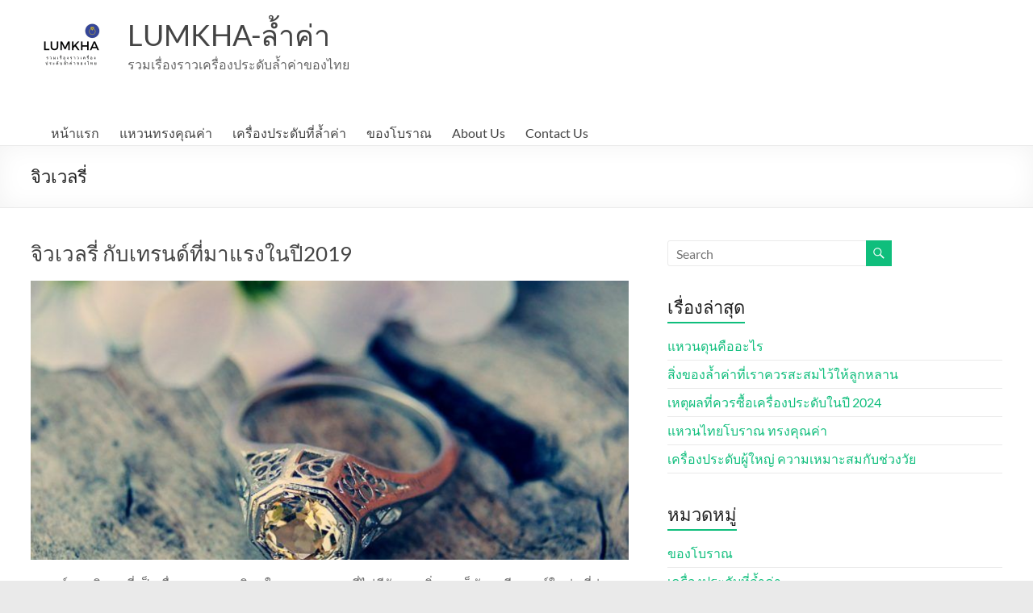

--- FILE ---
content_type: text/html; charset=UTF-8
request_url: https://lumkha.com/tag/%E0%B8%88%E0%B8%B4%E0%B8%A7%E0%B9%80%E0%B8%A7%E0%B8%A5%E0%B8%A3%E0%B8%B5%E0%B9%88/
body_size: 8160
content:
<!DOCTYPE html> <!--[if IE 7]><html class="ie ie7" lang="th"> <![endif]--> <!--[if IE 8]><html class="ie ie8" lang="th"> <![endif]--> <!--[if !(IE 7) & !(IE 8)]><!--><html lang="th"> <!--<![endif]--><head><meta charset="UTF-8" /><meta name="viewport" content="width=device-width, initial-scale=1"><link rel="profile" href="https://gmpg.org/xfn/11" /><meta name='robots' content='index, follow, max-image-preview:large, max-snippet:-1, max-video-preview:-1' /><link media="all" href="https://lumkha.com/wp-content/cache/autoptimize/css/autoptimize_4c4465305040fab93a36a49137c44c26.css" rel="stylesheet"><title>จิวเวลรี่ Archives - LUMKHA-ล้ำค่า</title><link rel="canonical" href="https://lumkha.com/tag/จิวเวลรี่/" /><meta property="og:locale" content="th_TH" /><meta property="og:type" content="article" /><meta property="og:title" content="จิวเวลรี่ Archives - LUMKHA-ล้ำค่า" /><meta property="og:url" content="https://lumkha.com/tag/จิวเวลรี่/" /><meta property="og:site_name" content="LUMKHA-ล้ำค่า" /><meta name="twitter:card" content="summary_large_image" /> <script type="application/ld+json" class="yoast-schema-graph">{"@context":"https://schema.org","@graph":[{"@type":"CollectionPage","@id":"https://lumkha.com/tag/%e0%b8%88%e0%b8%b4%e0%b8%a7%e0%b9%80%e0%b8%a7%e0%b8%a5%e0%b8%a3%e0%b8%b5%e0%b9%88/","url":"https://lumkha.com/tag/%e0%b8%88%e0%b8%b4%e0%b8%a7%e0%b9%80%e0%b8%a7%e0%b8%a5%e0%b8%a3%e0%b8%b5%e0%b9%88/","name":"จิวเวลรี่ Archives - LUMKHA-ล้ำค่า","isPartOf":{"@id":"https://lumkha.com/#website"},"primaryImageOfPage":{"@id":"https://lumkha.com/tag/%e0%b8%88%e0%b8%b4%e0%b8%a7%e0%b9%80%e0%b8%a7%e0%b8%a5%e0%b8%a3%e0%b8%b5%e0%b9%88/#primaryimage"},"image":{"@id":"https://lumkha.com/tag/%e0%b8%88%e0%b8%b4%e0%b8%a7%e0%b9%80%e0%b8%a7%e0%b8%a5%e0%b8%a3%e0%b8%b5%e0%b9%88/#primaryimage"},"thumbnailUrl":"https://lumkha.com/wp-content/uploads/2019/03/hand-woman-white-vintage-ring-flower-654204-pxhere.com-Large.jpg","breadcrumb":{"@id":"https://lumkha.com/tag/%e0%b8%88%e0%b8%b4%e0%b8%a7%e0%b9%80%e0%b8%a7%e0%b8%a5%e0%b8%a3%e0%b8%b5%e0%b9%88/#breadcrumb"},"inLanguage":"th"},{"@type":"ImageObject","inLanguage":"th","@id":"https://lumkha.com/tag/%e0%b8%88%e0%b8%b4%e0%b8%a7%e0%b9%80%e0%b8%a7%e0%b8%a5%e0%b8%a3%e0%b8%b5%e0%b9%88/#primaryimage","url":"https://lumkha.com/wp-content/uploads/2019/03/hand-woman-white-vintage-ring-flower-654204-pxhere.com-Large.jpg","contentUrl":"https://lumkha.com/wp-content/uploads/2019/03/hand-woman-white-vintage-ring-flower-654204-pxhere.com-Large.jpg","width":1630,"height":1080,"caption":"จิวเวลรี่"},{"@type":"BreadcrumbList","@id":"https://lumkha.com/tag/%e0%b8%88%e0%b8%b4%e0%b8%a7%e0%b9%80%e0%b8%a7%e0%b8%a5%e0%b8%a3%e0%b8%b5%e0%b9%88/#breadcrumb","itemListElement":[{"@type":"ListItem","position":1,"name":"Home","item":"https://lumkha.com/"},{"@type":"ListItem","position":2,"name":"จิวเวลรี่"}]},{"@type":"WebSite","@id":"https://lumkha.com/#website","url":"https://lumkha.com/","name":"LUMKHA-ล้ำค่า","description":"รวมเรื่องราวเครื่องประดับล้ำค่าของไทย","publisher":{"@id":"https://lumkha.com/#organization"},"potentialAction":[{"@type":"SearchAction","target":{"@type":"EntryPoint","urlTemplate":"https://lumkha.com/?s={search_term_string}"},"query-input":{"@type":"PropertyValueSpecification","valueRequired":true,"valueName":"search_term_string"}}],"inLanguage":"th"},{"@type":"Organization","@id":"https://lumkha.com/#organization","name":"lumkha","url":"https://lumkha.com/","logo":{"@type":"ImageObject","inLanguage":"th","@id":"https://lumkha.com/#/schema/logo/image/","url":"https://lumkha.com/wp-content/uploads/2018/12/LumKHA.png","contentUrl":"https://lumkha.com/wp-content/uploads/2018/12/LumKHA.png","width":500,"height":500,"caption":"lumkha"},"image":{"@id":"https://lumkha.com/#/schema/logo/image/"},"sameAs":["https://www.facebook.com/Siamratanapisut/"]}]}</script> <link rel="alternate" type="application/rss+xml" title="LUMKHA-ล้ำค่า &raquo; ฟีด" href="https://lumkha.com/feed/" /><link rel="alternate" type="application/rss+xml" title="LUMKHA-ล้ำค่า &raquo; ฟีดความเห็น" href="https://lumkha.com/comments/feed/" /><link rel="alternate" type="application/rss+xml" title="LUMKHA-ล้ำค่า &raquo; จิวเวลรี่ ฟีดป้ายกำกับ" href="https://lumkha.com/tag/%e0%b8%88%e0%b8%b4%e0%b8%a7%e0%b9%80%e0%b8%a7%e0%b8%a5%e0%b8%a3%e0%b8%b5%e0%b9%88/feed/" /> <script type="text/javascript">window._wpemojiSettings = {"baseUrl":"https:\/\/s.w.org\/images\/core\/emoji\/16.0.1\/72x72\/","ext":".png","svgUrl":"https:\/\/s.w.org\/images\/core\/emoji\/16.0.1\/svg\/","svgExt":".svg","source":{"concatemoji":"https:\/\/lumkha.com\/wp-includes\/js\/wp-emoji-release.min.js?ver=e540f869c8c30d02c60359ad62a46f8b"}};
/*! This file is auto-generated */
!function(s,n){var o,i,e;function c(e){try{var t={supportTests:e,timestamp:(new Date).valueOf()};sessionStorage.setItem(o,JSON.stringify(t))}catch(e){}}function p(e,t,n){e.clearRect(0,0,e.canvas.width,e.canvas.height),e.fillText(t,0,0);var t=new Uint32Array(e.getImageData(0,0,e.canvas.width,e.canvas.height).data),a=(e.clearRect(0,0,e.canvas.width,e.canvas.height),e.fillText(n,0,0),new Uint32Array(e.getImageData(0,0,e.canvas.width,e.canvas.height).data));return t.every(function(e,t){return e===a[t]})}function u(e,t){e.clearRect(0,0,e.canvas.width,e.canvas.height),e.fillText(t,0,0);for(var n=e.getImageData(16,16,1,1),a=0;a<n.data.length;a++)if(0!==n.data[a])return!1;return!0}function f(e,t,n,a){switch(t){case"flag":return n(e,"\ud83c\udff3\ufe0f\u200d\u26a7\ufe0f","\ud83c\udff3\ufe0f\u200b\u26a7\ufe0f")?!1:!n(e,"\ud83c\udde8\ud83c\uddf6","\ud83c\udde8\u200b\ud83c\uddf6")&&!n(e,"\ud83c\udff4\udb40\udc67\udb40\udc62\udb40\udc65\udb40\udc6e\udb40\udc67\udb40\udc7f","\ud83c\udff4\u200b\udb40\udc67\u200b\udb40\udc62\u200b\udb40\udc65\u200b\udb40\udc6e\u200b\udb40\udc67\u200b\udb40\udc7f");case"emoji":return!a(e,"\ud83e\udedf")}return!1}function g(e,t,n,a){var r="undefined"!=typeof WorkerGlobalScope&&self instanceof WorkerGlobalScope?new OffscreenCanvas(300,150):s.createElement("canvas"),o=r.getContext("2d",{willReadFrequently:!0}),i=(o.textBaseline="top",o.font="600 32px Arial",{});return e.forEach(function(e){i[e]=t(o,e,n,a)}),i}function t(e){var t=s.createElement("script");t.src=e,t.defer=!0,s.head.appendChild(t)}"undefined"!=typeof Promise&&(o="wpEmojiSettingsSupports",i=["flag","emoji"],n.supports={everything:!0,everythingExceptFlag:!0},e=new Promise(function(e){s.addEventListener("DOMContentLoaded",e,{once:!0})}),new Promise(function(t){var n=function(){try{var e=JSON.parse(sessionStorage.getItem(o));if("object"==typeof e&&"number"==typeof e.timestamp&&(new Date).valueOf()<e.timestamp+604800&&"object"==typeof e.supportTests)return e.supportTests}catch(e){}return null}();if(!n){if("undefined"!=typeof Worker&&"undefined"!=typeof OffscreenCanvas&&"undefined"!=typeof URL&&URL.createObjectURL&&"undefined"!=typeof Blob)try{var e="postMessage("+g.toString()+"("+[JSON.stringify(i),f.toString(),p.toString(),u.toString()].join(",")+"));",a=new Blob([e],{type:"text/javascript"}),r=new Worker(URL.createObjectURL(a),{name:"wpTestEmojiSupports"});return void(r.onmessage=function(e){c(n=e.data),r.terminate(),t(n)})}catch(e){}c(n=g(i,f,p,u))}t(n)}).then(function(e){for(var t in e)n.supports[t]=e[t],n.supports.everything=n.supports.everything&&n.supports[t],"flag"!==t&&(n.supports.everythingExceptFlag=n.supports.everythingExceptFlag&&n.supports[t]);n.supports.everythingExceptFlag=n.supports.everythingExceptFlag&&!n.supports.flag,n.DOMReady=!1,n.readyCallback=function(){n.DOMReady=!0}}).then(function(){return e}).then(function(){var e;n.supports.everything||(n.readyCallback(),(e=n.source||{}).concatemoji?t(e.concatemoji):e.wpemoji&&e.twemoji&&(t(e.twemoji),t(e.wpemoji)))}))}((window,document),window._wpemojiSettings);</script> <!--noptimize--><script data-wpfc-render="false" id="lumkh-ready">
			window.advanced_ads_ready=function(e,a){a=a||"complete";var d=function(e){return"interactive"===a?"loading"!==e:"complete"===e};d(document.readyState)?e():document.addEventListener("readystatechange",(function(a){d(a.target.readyState)&&e()}),{once:"interactive"===a})},window.advanced_ads_ready_queue=window.advanced_ads_ready_queue||[];		</script>
		<!--/noptimize--> <script data-service="burst" data-category="statistics" type="text/plain" async data-cmplz-src="https://lumkha.com/wp-content/plugins/burst-statistics/helpers/timeme/timeme.min.js?ver=1759714564" id="burst-timeme-js"></script> <script type="text/javascript" id="burst-js-extra">var burst = {"tracking":{"isInitialHit":true,"lastUpdateTimestamp":0,"beacon_url":"https:\/\/lumkha.com\/wp-content\/plugins\/burst-statistics\/endpoint.php","ajaxUrl":"https:\/\/lumkha.com\/wp-admin\/admin-ajax.php"},"options":{"cookieless":0,"pageUrl":"https:\/\/lumkha.com\/%e0%b8%88%e0%b8%b4%e0%b8%a7%e0%b9%80%e0%b8%a7%e0%b8%a5%e0%b8%a3%e0%b8%b5%e0%b9%88-%e0%b8%81%e0%b8%b1%e0%b8%9a%e0%b9%80%e0%b8%97%e0%b8%a3%e0%b8%99%e0%b8%94%e0%b9%8c%e0%b8%97%e0%b8%b5%e0%b9%88%e0%b8%a1%e0%b8%b2%e0%b9%81%e0%b8%a3%e0%b8%87%e0%b9%83%e0%b8%99%e0%b8%9b%e0%b8%b52019\/","beacon_enabled":1,"do_not_track":0,"enable_turbo_mode":0,"track_url_change":0,"cookie_retention_days":30,"debug":0},"goals":{"completed":[],"scriptUrl":"https:\/\/lumkha.com\/wp-content\/plugins\/burst-statistics\/\/assets\/js\/build\/burst-goals.js?v=1759714564","active":[]},"cache":{"uid":null,"fingerprint":null,"isUserAgent":null,"isDoNotTrack":null,"useCookies":null}};</script> <script data-service="burst" data-category="statistics" type="text/plain" async data-cmplz-src="https://lumkha.com/wp-content/plugins/burst-statistics/assets/js/build/burst.min.js?ver=1759714564" id="burst-js"></script> <script type="text/javascript" src="https://lumkha.com/wp-includes/js/jquery/jquery.min.js?ver=3.7.1" id="jquery-core-js"></script> <!--[if lte IE 8]> <script type="text/javascript" src="https://lumkha.com/wp-content/themes/spacious/js/html5shiv.min.js?ver=e540f869c8c30d02c60359ad62a46f8b" id="html5-js"></script> <![endif]--><link rel="https://api.w.org/" href="https://lumkha.com/wp-json/" /><link rel="alternate" title="JSON" type="application/json" href="https://lumkha.com/wp-json/wp/v2/tags/178" /><link rel="EditURI" type="application/rsd+xml" title="RSD" href="https://lumkha.com/xmlrpc.php?rsd" /><link rel="icon" href="https://lumkha.com/wp-content/uploads/2018/12/cropped-LumKHA-1-32x32.png" sizes="32x32" /><link rel="icon" href="https://lumkha.com/wp-content/uploads/2018/12/cropped-LumKHA-1-192x192.png" sizes="192x192" /><link rel="apple-touch-icon" href="https://lumkha.com/wp-content/uploads/2018/12/cropped-LumKHA-1-180x180.png" /><meta name="msapplication-TileImage" content="https://lumkha.com/wp-content/uploads/2018/12/cropped-LumKHA-1-270x270.png" /></head><body data-rsssl=1 data-cmplz=1 class="archive tag tag-178 wp-custom-logo wp-embed-responsive wp-theme-spacious  wide-1218 aa-prefix-lumkh-" data-burst_id="178" data-burst_type="tag"><div id="page" class="hfeed site"> <a class="skip-link screen-reader-text" href="#main">Skip to content</a><header id="masthead" class="site-header clearfix spacious-header-display-four"><div id="header-text-nav-container" class=""><div class="inner-wrap" id="spacious-header-display-four"><div id="header-text-nav-wrap" class="clearfix"><div id="header-left-section"><div id="header-logo-image"> <a href="https://lumkha.com/" class="custom-logo-link" rel="home"><img width="100" height="100" src="https://lumkha.com/wp-content/uploads/2018/12/LumKHA-Custom.png" class="custom-logo" alt="LUMKHA-ล้ำค่า" decoding="async" /></a></div><div id="header-text" class=""><h3 id="site-title"> <a href="https://lumkha.com/"
 title="LUMKHA-ล้ำค่า"
 rel="home">LUMKHA-ล้ำค่า</a></h3><p id="site-description">รวมเรื่องราวเครื่องประดับล้ำค่าของไทย</p></div></div><div id="header-right-section"></div></div></div><div class="bottom-menu clearfix "><div class="inner-wrap clearfix"><nav id="site-navigation" class="main-navigation clearfix   " role="navigation"><p class="menu-toggle"> <span class="screen-reader-text">Menu</span></p><div class="menu-primary-container"><ul id="menu-%e0%b8%ab%e0%b8%99%e0%b9%89%e0%b8%b2%e0%b9%81%e0%b8%a3%e0%b8%81" class="menu"><li id="menu-item-12" class="menu-item menu-item-type-custom menu-item-object-custom menu-item-home menu-item-12"><a href="https://lumkha.com">หน้าแรก</a></li><li id="menu-item-28" class="menu-item menu-item-type-taxonomy menu-item-object-category menu-item-28"><a href="https://lumkha.com/category/%e0%b9%81%e0%b8%ab%e0%b8%a7%e0%b8%99%e0%b8%97%e0%b8%a3%e0%b8%87%e0%b8%84%e0%b8%b8%e0%b8%93%e0%b8%84%e0%b9%88%e0%b8%b2/">แหวนทรงคุณค่า</a></li><li id="menu-item-27" class="menu-item menu-item-type-taxonomy menu-item-object-category menu-item-27"><a href="https://lumkha.com/category/%e0%b9%80%e0%b8%84%e0%b8%a3%e0%b8%b7%e0%b9%88%e0%b8%ad%e0%b8%87%e0%b8%9b%e0%b8%a3%e0%b8%b0%e0%b8%94%e0%b8%b1%e0%b8%9a%e0%b8%97%e0%b8%b5%e0%b9%88%e0%b8%a5%e0%b9%89%e0%b8%b3%e0%b8%84%e0%b9%88%e0%b8%b2/">เครื่องประดับที่ล้ำค่า</a></li><li id="menu-item-26" class="menu-item menu-item-type-taxonomy menu-item-object-category menu-item-26"><a href="https://lumkha.com/category/%e0%b8%82%e0%b8%ad%e0%b8%87%e0%b9%82%e0%b8%9a%e0%b8%a3%e0%b8%b2%e0%b8%93/">ของโบราณ</a></li><li id="menu-item-23" class="menu-item menu-item-type-post_type menu-item-object-page menu-item-23"><a href="https://lumkha.com/about-us/">About Us</a></li><li id="menu-item-17" class="menu-item menu-item-type-post_type menu-item-object-page menu-item-17"><a href="https://lumkha.com/contact-us/">Contact Us</a></li></ul></div></nav><div class="header-action"></div></div></div></div><div class="header-post-title-container clearfix"><div class="inner-wrap"><div class="post-title-wrapper"><h1 class="header-post-title-class">จิวเวลรี่</h1></div></div></div></header><div id="main" class="clearfix"><div class="inner-wrap"><div id="primary"><div id="content" class="clearfix"><article id="post-336" class="post-336 post type-post status-publish format-standard has-post-thumbnail hentry category-4 category-5 tag-jewelry tag-178 tag-180 tag-13 tag-21"><header class="entry-header"><h2 class="entry-title"> <a href="https://lumkha.com/%e0%b8%88%e0%b8%b4%e0%b8%a7%e0%b9%80%e0%b8%a7%e0%b8%a5%e0%b8%a3%e0%b8%b5%e0%b9%88-%e0%b8%81%e0%b8%b1%e0%b8%9a%e0%b9%80%e0%b8%97%e0%b8%a3%e0%b8%99%e0%b8%94%e0%b9%8c%e0%b8%97%e0%b8%b5%e0%b9%88%e0%b8%a1%e0%b8%b2%e0%b9%81%e0%b8%a3%e0%b8%87%e0%b9%83%e0%b8%99%e0%b8%9b%e0%b8%b52019/" title="จิวเวลรี่ กับเทรนด์ที่มาแรงในปี2019">จิวเวลรี่ กับเทรนด์ที่มาแรงในปี2019</a></h2></header><figure class="post-featured-image"><a href="https://lumkha.com/%e0%b8%88%e0%b8%b4%e0%b8%a7%e0%b9%80%e0%b8%a7%e0%b8%a5%e0%b8%a3%e0%b8%b5%e0%b9%88-%e0%b8%81%e0%b8%b1%e0%b8%9a%e0%b9%80%e0%b8%97%e0%b8%a3%e0%b8%99%e0%b8%94%e0%b9%8c%e0%b8%97%e0%b8%b5%e0%b9%88%e0%b8%a1%e0%b8%b2%e0%b9%81%e0%b8%a3%e0%b8%87%e0%b9%83%e0%b8%99%e0%b8%9b%e0%b8%b52019/" title="จิวเวลรี่ กับเทรนด์ที่มาแรงในปี2019"><img width="750" height="350" src="[data-uri]" data-lazy-type="image" data-lazy-src="https://lumkha.com/wp-content/uploads/2019/03/hand-woman-white-vintage-ring-flower-654204-pxhere.com-Large-750x350.jpg" class="lazy lazy-hidden attachment-featured-blog-large size-featured-blog-large wp-post-image" alt="จิวเวลรี่" title="จิวเวลรี่ กับเทรนด์ที่มาแรงในปี2019" decoding="async" fetchpriority="high" data-lazy-srcset="https://lumkha.com/wp-content/uploads/2019/03/hand-woman-white-vintage-ring-flower-654204-pxhere.com-Large-750x350.jpg 750w, https://lumkha.com/wp-content/uploads/2019/03/hand-woman-white-vintage-ring-flower-654204-pxhere.com-Large-642x300.jpg 642w" data-lazy-sizes="(max-width: 750px) 100vw, 750px" /><noscript><img width="750" height="350" src="https://lumkha.com/wp-content/uploads/2019/03/hand-woman-white-vintage-ring-flower-654204-pxhere.com-Large-750x350.jpg" class="attachment-featured-blog-large size-featured-blog-large wp-post-image" alt="จิวเวลรี่" title="จิวเวลรี่ กับเทรนด์ที่มาแรงในปี2019" decoding="async" fetchpriority="high" srcset="https://lumkha.com/wp-content/uploads/2019/03/hand-woman-white-vintage-ring-flower-654204-pxhere.com-Large-750x350.jpg 750w, https://lumkha.com/wp-content/uploads/2019/03/hand-woman-white-vintage-ring-flower-654204-pxhere.com-Large-642x300.jpg 642w" sizes="(max-width: 750px) 100vw, 750px" /></noscript></a></figure><div class="entry-content clearfix"><p>เทรนด์ของ จิวเวลรี่ เป็นเรื่องของความนิยมในงานออกแบบที่ไม่มีวันหยุดนิ่งและก็มักจะมีเทรนด์ใหม่ๆ ที่น่าสนใจอยู่เสมอ ซึ่งในครั้งนี้เราจะมาพูดถึงเทรนด์ของ จิวเวลี่ที่กำลังมาแรงในปี 2019 กันค่ะ</p></div><footer class="entry-meta-bar clearfix"><div class="entry-meta clearfix"> <span class="by-author author vcard"><a class="url fn n"
 href="https://lumkha.com/author/lumkha/">lumkha</a></span> <span class="date"><a href="https://lumkha.com/%e0%b8%88%e0%b8%b4%e0%b8%a7%e0%b9%80%e0%b8%a7%e0%b8%a5%e0%b8%a3%e0%b8%b5%e0%b9%88-%e0%b8%81%e0%b8%b1%e0%b8%9a%e0%b9%80%e0%b8%97%e0%b8%a3%e0%b8%99%e0%b8%94%e0%b9%8c%e0%b8%97%e0%b8%b5%e0%b9%88%e0%b8%a1%e0%b8%b2%e0%b9%81%e0%b8%a3%e0%b8%87%e0%b9%83%e0%b8%99%e0%b8%9b%e0%b8%b52019/" title="4:58 am" rel="bookmark"><time class="entry-date published" datetime="2019-03-13T04:58:44+00:00">13/03/2019</time></a></span> <span class="category"><a href="https://lumkha.com/category/%e0%b8%82%e0%b8%ad%e0%b8%87%e0%b9%82%e0%b8%9a%e0%b8%a3%e0%b8%b2%e0%b8%93/" rel="category tag">ของโบราณ</a>, <a href="https://lumkha.com/category/%e0%b9%80%e0%b8%84%e0%b8%a3%e0%b8%b7%e0%b9%88%e0%b8%ad%e0%b8%87%e0%b8%9b%e0%b8%a3%e0%b8%b0%e0%b8%94%e0%b8%b1%e0%b8%9a%e0%b8%97%e0%b8%b5%e0%b9%88%e0%b8%a5%e0%b9%89%e0%b8%b3%e0%b8%84%e0%b9%88%e0%b8%b2/" rel="category tag">เครื่องประดับที่ล้ำค่า</a></span> <span
 class="comments"><a href="https://lumkha.com/%e0%b8%88%e0%b8%b4%e0%b8%a7%e0%b9%80%e0%b8%a7%e0%b8%a5%e0%b8%a3%e0%b8%b5%e0%b9%88-%e0%b8%81%e0%b8%b1%e0%b8%9a%e0%b9%80%e0%b8%97%e0%b8%a3%e0%b8%99%e0%b8%94%e0%b9%8c%e0%b8%97%e0%b8%b5%e0%b9%88%e0%b8%a1%e0%b8%b2%e0%b9%81%e0%b8%a3%e0%b8%87%e0%b9%83%e0%b8%99%e0%b8%9b%e0%b8%b52019/#respond">No Comments</a></span> <span class="read-more-link"> <a class="read-more"
 href="https://lumkha.com/%e0%b8%88%e0%b8%b4%e0%b8%a7%e0%b9%80%e0%b8%a7%e0%b8%a5%e0%b8%a3%e0%b8%b5%e0%b9%88-%e0%b8%81%e0%b8%b1%e0%b8%9a%e0%b9%80%e0%b8%97%e0%b8%a3%e0%b8%99%e0%b8%94%e0%b9%8c%e0%b8%97%e0%b8%b5%e0%b9%88%e0%b8%a1%e0%b8%b2%e0%b9%81%e0%b8%a3%e0%b8%87%e0%b9%83%e0%b8%99%e0%b8%9b%e0%b8%b52019/">Read more</a> </span></div></footer></article></div></div><div id="secondary"><aside id="search-2" class="widget widget_search"><form action="https://lumkha.com/" class="search-form searchform clearfix" method="get"><div class="search-wrap"> <input type="text" placeholder="Search" class="s field" name="s"> <button class="search-icon" type="submit"></button></div></form></aside><aside id="recent-posts-2" class="widget widget_recent_entries"><h3 class="widget-title"><span>เรื่องล่าสุด</span></h3><ul><li> <a href="https://lumkha.com/%e0%b9%81%e0%b8%ab%e0%b8%a7%e0%b8%99%e0%b8%94%e0%b8%b8%e0%b8%99%e0%b8%84%e0%b8%b7%e0%b8%ad%e0%b8%ad%e0%b8%b0%e0%b9%84%e0%b8%a3/">แหวนดุนคืออะไร</a></li><li> <a href="https://lumkha.com/%e0%b8%aa%e0%b8%b4%e0%b9%88%e0%b8%87%e0%b8%82%e0%b8%ad%e0%b8%87%e0%b8%a5%e0%b9%89%e0%b8%b3%e0%b8%84%e0%b9%88%e0%b8%b2%e0%b8%97%e0%b8%b5%e0%b9%88%e0%b9%80%e0%b8%a3%e0%b8%b2%e0%b8%84%e0%b8%a7%e0%b8%a3%e0%b8%aa%e0%b8%b0%e0%b8%aa%e0%b8%a1%e0%b9%84%e0%b8%a7%e0%b9%89%e0%b9%83%e0%b8%ab%e0%b9%89%e0%b8%a5%e0%b8%b9%e0%b8%81%e0%b8%ab%e0%b8%a5%e0%b8%b2%e0%b8%99/">สิ่งของล้ำค่าที่เราควรสะสมไว้ให้ลูกหลาน</a></li><li> <a href="https://lumkha.com/%e0%b9%80%e0%b8%ab%e0%b8%95%e0%b8%b8%e0%b8%9c%e0%b8%a5%e0%b8%97%e0%b8%b5%e0%b9%88%e0%b8%84%e0%b8%a7%e0%b8%a3%e0%b8%8b%e0%b8%b7%e0%b9%89%e0%b8%ad%e0%b9%80%e0%b8%84%e0%b8%a3%e0%b8%b7%e0%b9%88%e0%b8%ad%e0%b8%87%e0%b8%9b%e0%b8%a3%e0%b8%b0%e0%b8%94%e0%b8%b1%e0%b8%9a%e0%b9%83%e0%b8%99%e0%b8%9b%e0%b8%b5-2024/">เหตุผลที่ควรซื้อเครื่องประดับในปี 2024</a></li><li> <a href="https://lumkha.com/%e0%b9%81%e0%b8%ab%e0%b8%a7%e0%b8%99%e0%b9%84%e0%b8%97%e0%b8%a2%e0%b9%82%e0%b8%9a%e0%b8%a3%e0%b8%b2%e0%b8%93-%e0%b8%97%e0%b8%a3%e0%b8%87%e0%b8%84%e0%b8%b8%e0%b8%93%e0%b8%84%e0%b9%88%e0%b8%b2/">แหวนไทยโบราณ ทรงคุณค่า</a></li><li> <a href="https://lumkha.com/%e0%b9%80%e0%b8%84%e0%b8%a3%e0%b8%b7%e0%b9%88%e0%b8%ad%e0%b8%87%e0%b8%9b%e0%b8%a3%e0%b8%b0%e0%b8%94%e0%b8%b1%e0%b8%9a%e0%b8%9c%e0%b8%b9%e0%b9%89%e0%b9%83%e0%b8%ab%e0%b8%8d%e0%b9%88/">เครื่องประดับผู้ใหญ่ ความเหมาะสมกับช่วงวัย</a></li></ul></aside><aside id="categories-2" class="widget widget_categories"><h3 class="widget-title"><span>หมวดหมู่</span></h3><ul><li class="cat-item cat-item-4"><a href="https://lumkha.com/category/%e0%b8%82%e0%b8%ad%e0%b8%87%e0%b9%82%e0%b8%9a%e0%b8%a3%e0%b8%b2%e0%b8%93/">ของโบราณ</a></li><li class="cat-item cat-item-5"><a href="https://lumkha.com/category/%e0%b9%80%e0%b8%84%e0%b8%a3%e0%b8%b7%e0%b9%88%e0%b8%ad%e0%b8%87%e0%b8%9b%e0%b8%a3%e0%b8%b0%e0%b8%94%e0%b8%b1%e0%b8%9a%e0%b8%97%e0%b8%b5%e0%b9%88%e0%b8%a5%e0%b9%89%e0%b8%b3%e0%b8%84%e0%b9%88%e0%b8%b2/">เครื่องประดับที่ล้ำค่า</a></li><li class="cat-item cat-item-3"><a href="https://lumkha.com/category/%e0%b9%81%e0%b8%ab%e0%b8%a7%e0%b8%99%e0%b8%97%e0%b8%a3%e0%b8%87%e0%b8%84%e0%b8%b8%e0%b8%93%e0%b8%84%e0%b9%88%e0%b8%b2/">แหวนทรงคุณค่า</a></li></ul></aside><aside id="tag_cloud-2" class="widget widget_tag_cloud"><h3 class="widget-title"><span>ป้ายกำกับ</span></h3><div class="tagcloud"><a href="https://lumkha.com/tag/amethyst/" class="tag-cloud-link tag-link-223 tag-link-position-1" style="font-size: 8pt;" aria-label="Amethyst (2 รายการ)">Amethyst<span class="tag-link-count"> (2)</span></a> <a href="https://lumkha.com/tag/%e0%b8%81%e0%b8%b3%e0%b9%84%e0%b8%a5/" class="tag-cloud-link tag-link-93 tag-link-position-2" style="font-size: 13.140625pt;" aria-label="กำไล (8 รายการ)">กำไล<span class="tag-link-count"> (8)</span></a> <a href="https://lumkha.com/tag/%e0%b8%81%e0%b8%b3%e0%b9%84%e0%b8%a5%e0%b8%82%e0%b9%89%e0%b8%ad%e0%b8%a1%e0%b8%b7%e0%b8%ad/" class="tag-cloud-link tag-link-92 tag-link-position-3" style="font-size: 12.046875pt;" aria-label="กำไลข้อมือ (6 รายการ)">กำไลข้อมือ<span class="tag-link-count"> (6)</span></a> <a href="https://lumkha.com/tag/%e0%b8%82%e0%b8%ad%e0%b8%87%e0%b9%82%e0%b8%9a%e0%b8%a3%e0%b8%b2%e0%b8%93/" class="tag-cloud-link tag-link-118 tag-link-position-4" style="font-size: 9.3125pt;" aria-label="ของโบราณ (3 รายการ)">ของโบราณ<span class="tag-link-count"> (3)</span></a> <a href="https://lumkha.com/tag/%e0%b8%8a%e0%b8%b8%e0%b8%94%e0%b9%84%e0%b8%97%e0%b8%a2/" class="tag-cloud-link tag-link-101 tag-link-position-5" style="font-size: 11.28125pt;" aria-label="ชุดไทย (5 รายการ)">ชุดไทย<span class="tag-link-count"> (5)</span></a> <a href="https://lumkha.com/tag/%e0%b8%8a%e0%b8%b8%e0%b8%94%e0%b9%84%e0%b8%97%e0%b8%a2%e0%b9%82%e0%b8%9a%e0%b8%a3%e0%b8%b2%e0%b8%93/" class="tag-cloud-link tag-link-119 tag-link-position-6" style="font-size: 8pt;" aria-label="ชุดไทยโบราณ (2 รายการ)">ชุดไทยโบราณ<span class="tag-link-count"> (2)</span></a> <a href="https://lumkha.com/tag/%e0%b8%95%e0%b9%88%e0%b8%b2%e0%b8%87%e0%b8%ab%e0%b8%b9/" class="tag-cloud-link tag-link-20 tag-link-position-7" style="font-size: 10.40625pt;" aria-label="ต่างหู (4 รายการ)">ต่างหู<span class="tag-link-count"> (4)</span></a> <a href="https://lumkha.com/tag/%e0%b8%97%e0%b8%b1%e0%b8%9a%e0%b8%97%e0%b8%b4%e0%b8%a1/" class="tag-cloud-link tag-link-15 tag-link-position-8" style="font-size: 12.59375pt;" aria-label="ทับทิม (7 รายการ)">ทับทิม<span class="tag-link-count"> (7)</span></a> <a href="https://lumkha.com/tag/%e0%b8%97%e0%b8%b1%e0%b8%a7%e0%b8%a3%e0%b9%8c%e0%b8%a1%e0%b8%b2%e0%b8%a5%e0%b8%b5%e0%b8%99/" class="tag-cloud-link tag-link-76 tag-link-position-9" style="font-size: 8pt;" aria-label="ทัวร์มาลีน (2 รายการ)">ทัวร์มาลีน<span class="tag-link-count"> (2)</span></a> <a href="https://lumkha.com/tag/%e0%b8%9e%e0%b8%a5%e0%b8%ad%e0%b8%a2/" class="tag-cloud-link tag-link-61 tag-link-position-10" style="font-size: 13.140625pt;" aria-label="พลอย (8 รายการ)">พลอย<span class="tag-link-count"> (8)</span></a> <a href="https://lumkha.com/tag/%e0%b8%9e%e0%b8%a5%e0%b8%ad%e0%b8%a2%e0%b8%97%e0%b8%b1%e0%b8%9a%e0%b8%97%e0%b8%b4%e0%b8%a1/" class="tag-cloud-link tag-link-16 tag-link-position-11" style="font-size: 8pt;" aria-label="พลอยทับทิม (2 รายการ)">พลอยทับทิม<span class="tag-link-count"> (2)</span></a> <a href="https://lumkha.com/tag/%e0%b8%9e%e0%b8%a5%e0%b8%ad%e0%b8%a2%e0%b8%9b%e0%b8%a5%e0%b8%ad%e0%b8%a1/" class="tag-cloud-link tag-link-208 tag-link-position-12" style="font-size: 8pt;" aria-label="พลอยปลอม (2 รายการ)">พลอยปลอม<span class="tag-link-count"> (2)</span></a> <a href="https://lumkha.com/tag/%e0%b8%9e%e0%b8%a5%e0%b8%ad%e0%b8%a2%e0%b9%81%e0%b8%97%e0%b9%89/" class="tag-cloud-link tag-link-210 tag-link-position-13" style="font-size: 8pt;" aria-label="พลอยแท้ (2 รายการ)">พลอยแท้<span class="tag-link-count"> (2)</span></a> <a href="https://lumkha.com/tag/%e0%b8%a5%e0%b8%b9%e0%b8%81%e0%b8%9b%e0%b8%b1%e0%b8%94/" class="tag-cloud-link tag-link-175 tag-link-position-14" style="font-size: 10.40625pt;" aria-label="ลูกปัด (4 รายการ)">ลูกปัด<span class="tag-link-count"> (4)</span></a> <a href="https://lumkha.com/tag/%e0%b8%a5%e0%b8%b9%e0%b8%81%e0%b8%9b%e0%b8%b1%e0%b8%94%e0%b9%82%e0%b8%9a%e0%b8%a3%e0%b8%b2%e0%b8%93/" class="tag-cloud-link tag-link-212 tag-link-position-15" style="font-size: 8pt;" aria-label="ลูกปัดโบราณ (2 รายการ)">ลูกปัดโบราณ<span class="tag-link-count"> (2)</span></a> <a href="https://lumkha.com/tag/%e0%b8%aa%e0%b8%a3%e0%b9%89%e0%b8%ad%e0%b8%a2/" class="tag-cloud-link tag-link-75 tag-link-position-16" style="font-size: 12.046875pt;" aria-label="สร้อย (6 รายการ)">สร้อย<span class="tag-link-count"> (6)</span></a> <a href="https://lumkha.com/tag/%e0%b8%aa%e0%b8%a3%e0%b9%89%e0%b8%ad%e0%b8%a2%e0%b8%82%e0%b9%89%e0%b8%ad%e0%b8%a1%e0%b8%b7%e0%b8%ad/" class="tag-cloud-link tag-link-33 tag-link-position-17" style="font-size: 10.40625pt;" aria-label="สร้อยข้อมือ (4 รายการ)">สร้อยข้อมือ<span class="tag-link-count"> (4)</span></a> <a href="https://lumkha.com/tag/%e0%b8%aa%e0%b8%a3%e0%b9%89%e0%b8%ad%e0%b8%a2%e0%b8%84%e0%b8%ad/" class="tag-cloud-link tag-link-74 tag-link-position-18" style="font-size: 10.40625pt;" aria-label="สร้อยคอ (4 รายการ)">สร้อยคอ<span class="tag-link-count"> (4)</span></a> <a href="https://lumkha.com/tag/%e0%b8%ad%e0%b8%b1%e0%b8%8d%e0%b8%a1%e0%b8%93%e0%b8%b5/" class="tag-cloud-link tag-link-13 tag-link-position-19" style="font-size: 17.625pt;" aria-label="อัญมณี (22 รายการ)">อัญมณี<span class="tag-link-count"> (22)</span></a> <a href="https://lumkha.com/tag/%e0%b8%ad%e0%b8%b1%e0%b8%8d%e0%b8%a1%e0%b8%93%e0%b8%b5%e0%b8%9b%e0%b8%a5%e0%b8%ad%e0%b8%a1/" class="tag-cloud-link tag-link-69 tag-link-position-20" style="font-size: 9.3125pt;" aria-label="อัญมณีปลอม (3 รายการ)">อัญมณีปลอม<span class="tag-link-count"> (3)</span></a> <a href="https://lumkha.com/tag/%e0%b8%ad%e0%b8%b1%e0%b8%8d%e0%b8%a1%e0%b8%93%e0%b8%b5%e0%b8%aa%e0%b8%b5%e0%b8%9f%e0%b9%89%e0%b8%b2/" class="tag-cloud-link tag-link-64 tag-link-position-21" style="font-size: 8pt;" aria-label="อัญมณีสีฟ้า (2 รายการ)">อัญมณีสีฟ้า<span class="tag-link-count"> (2)</span></a> <a href="https://lumkha.com/tag/%e0%b8%ad%e0%b8%b1%e0%b8%8d%e0%b8%a1%e0%b8%93%e0%b8%b5%e0%b9%81%e0%b8%97%e0%b9%89/" class="tag-cloud-link tag-link-67 tag-link-position-22" style="font-size: 8pt;" aria-label="อัญมณีแท้ (2 รายการ)">อัญมณีแท้<span class="tag-link-count"> (2)</span></a> <a href="https://lumkha.com/tag/%e0%b8%ad%e0%b9%80%e0%b8%a1%e0%b8%97%e0%b8%b4%e0%b8%aa%e0%b8%95%e0%b9%8c/" class="tag-cloud-link tag-link-222 tag-link-position-23" style="font-size: 8pt;" aria-label="อเมทิสต์ (2 รายการ)">อเมทิสต์<span class="tag-link-count"> (2)</span></a> <a href="https://lumkha.com/tag/%e0%b9%80%e0%b8%84%e0%b8%a3%e0%b8%b7%e0%b9%88%e0%b8%ad%e0%b8%87%e0%b8%9b%e0%b8%a3%e0%b8%b0%e0%b8%94%e0%b8%b1%e0%b8%9a/" class="tag-cloud-link tag-link-21 tag-link-position-24" style="font-size: 22pt;" aria-label="เครื่องประดับ (57 รายการ)">เครื่องประดับ<span class="tag-link-count"> (57)</span></a> <a href="https://lumkha.com/tag/%e0%b9%80%e0%b8%84%e0%b8%a3%e0%b8%b7%e0%b9%88%e0%b8%ad%e0%b8%87%e0%b8%9b%e0%b8%a3%e0%b8%b0%e0%b8%94%e0%b8%b1%e0%b8%9a%e0%b8%82%e0%b9%89%e0%b8%ad%e0%b8%a1%e0%b8%b7%e0%b8%ad/" class="tag-cloud-link tag-link-130 tag-link-position-25" style="font-size: 8pt;" aria-label="เครื่องประดับข้อมือ (2 รายการ)">เครื่องประดับข้อมือ<span class="tag-link-count"> (2)</span></a> <a href="https://lumkha.com/tag/%e0%b9%80%e0%b8%84%e0%b8%a3%e0%b8%b7%e0%b9%88%e0%b8%ad%e0%b8%87%e0%b8%9b%e0%b8%a3%e0%b8%b0%e0%b8%94%e0%b8%b1%e0%b8%9a%e0%b8%9b%e0%b8%a3%e0%b8%b0%e0%b8%88%e0%b8%b3%e0%b8%a7%e0%b8%b1%e0%b8%99%e0%b9%80/" class="tag-cloud-link tag-link-98 tag-link-position-26" style="font-size: 8pt;" aria-label="เครื่องประดับประจำวันเกิด (2 รายการ)">เครื่องประดับประจำวันเกิด<span class="tag-link-count"> (2)</span></a> <a href="https://lumkha.com/tag/%e0%b9%80%e0%b8%84%e0%b8%a3%e0%b8%b7%e0%b9%88%e0%b8%ad%e0%b8%87%e0%b8%9b%e0%b8%a3%e0%b8%b0%e0%b8%94%e0%b8%b1%e0%b8%9a%e0%b8%9c%e0%b8%b9%e0%b9%89%e0%b8%8a%e0%b8%b2%e0%b8%a2/" class="tag-cloud-link tag-link-141 tag-link-position-27" style="font-size: 8pt;" aria-label="เครื่องประดับผู้ชาย (2 รายการ)">เครื่องประดับผู้ชาย<span class="tag-link-count"> (2)</span></a> <a href="https://lumkha.com/tag/%e0%b9%80%e0%b8%84%e0%b8%a3%e0%b8%b7%e0%b9%88%e0%b8%ad%e0%b8%87%e0%b8%9b%e0%b8%a3%e0%b8%b0%e0%b8%94%e0%b8%b1%e0%b8%9a%e0%b8%9c%e0%b8%b9%e0%b9%89%e0%b8%ab%e0%b8%8d%e0%b8%b4%e0%b8%87/" class="tag-cloud-link tag-link-111 tag-link-position-28" style="font-size: 12.046875pt;" aria-label="เครื่องประดับผู้หญิง (6 รายการ)">เครื่องประดับผู้หญิง<span class="tag-link-count"> (6)</span></a> <a href="https://lumkha.com/tag/%e0%b9%80%e0%b8%84%e0%b8%a3%e0%b8%b7%e0%b9%88%e0%b8%ad%e0%b8%87%e0%b8%9b%e0%b8%a3%e0%b8%b0%e0%b8%94%e0%b8%b1%e0%b8%9a%e0%b9%80%e0%b8%81%e0%b9%88%e0%b8%b2/" class="tag-cloud-link tag-link-30 tag-link-position-29" style="font-size: 8pt;" aria-label="เครื่องประดับเก่า (2 รายการ)">เครื่องประดับเก่า<span class="tag-link-count"> (2)</span></a> <a href="https://lumkha.com/tag/%e0%b9%80%e0%b8%84%e0%b8%a3%e0%b8%b7%e0%b9%88%e0%b8%ad%e0%b8%87%e0%b8%9b%e0%b8%a3%e0%b8%b0%e0%b8%94%e0%b8%b1%e0%b8%9a%e0%b9%80%e0%b8%87%e0%b8%b4%e0%b8%99/" class="tag-cloud-link tag-link-57 tag-link-position-30" style="font-size: 8pt;" aria-label="เครื่องประดับเงิน (2 รายการ)">เครื่องประดับเงิน<span class="tag-link-count"> (2)</span></a> <a href="https://lumkha.com/tag/%e0%b9%80%e0%b8%84%e0%b8%a3%e0%b8%b7%e0%b9%88%e0%b8%ad%e0%b8%87%e0%b8%9b%e0%b8%a3%e0%b8%b0%e0%b8%94%e0%b8%b1%e0%b8%9a%e0%b9%82%e0%b8%9a%e0%b8%a3%e0%b8%b2%e0%b8%93/" class="tag-cloud-link tag-link-10 tag-link-position-31" style="font-size: 16.75pt;" aria-label="เครื่องประดับโบราณ (18 รายการ)">เครื่องประดับโบราณ<span class="tag-link-count"> (18)</span></a> <a href="https://lumkha.com/tag/%e0%b9%80%e0%b8%84%e0%b8%a3%e0%b8%b7%e0%b9%88%e0%b8%ad%e0%b8%87%e0%b8%9b%e0%b8%a3%e0%b8%b0%e0%b8%94%e0%b8%b1%e0%b8%9a%e0%b9%84%e0%b8%97%e0%b8%a2/" class="tag-cloud-link tag-link-100 tag-link-position-32" style="font-size: 9.3125pt;" aria-label="เครื่องประดับไทย (3 รายการ)">เครื่องประดับไทย<span class="tag-link-count"> (3)</span></a> <a href="https://lumkha.com/tag/%e0%b9%80%e0%b8%9e%e0%b8%8a%e0%b8%a3/" class="tag-cloud-link tag-link-43 tag-link-position-33" style="font-size: 9.3125pt;" aria-label="เพชร (3 รายการ)">เพชร<span class="tag-link-count"> (3)</span></a> <a href="https://lumkha.com/tag/%e0%b9%81%e0%b8%ab%e0%b8%a7%e0%b8%99/" class="tag-cloud-link tag-link-9 tag-link-position-34" style="font-size: 18.390625pt;" aria-label="แหวน (26 รายการ)">แหวน<span class="tag-link-count"> (26)</span></a> <a href="https://lumkha.com/tag/%e0%b9%81%e0%b8%ab%e0%b8%a7%e0%b8%99%e0%b8%97%e0%b8%ad%e0%b8%87/" class="tag-cloud-link tag-link-6 tag-link-position-35" style="font-size: 12.046875pt;" aria-label="แหวนทอง (6 รายการ)">แหวนทอง<span class="tag-link-count"> (6)</span></a> <a href="https://lumkha.com/tag/%e0%b9%81%e0%b8%ab%e0%b8%a7%e0%b8%99%e0%b8%9c%e0%b8%b9%e0%b9%89%e0%b8%8a%e0%b8%b2%e0%b8%a2/" class="tag-cloud-link tag-link-27 tag-link-position-36" style="font-size: 10.40625pt;" aria-label="แหวนผู้ชาย (4 รายการ)">แหวนผู้ชาย<span class="tag-link-count"> (4)</span></a> <a href="https://lumkha.com/tag/%e0%b9%81%e0%b8%ab%e0%b8%a7%e0%b8%99%e0%b8%ab%e0%b8%a1%e0%b8%b1%e0%b9%89%e0%b8%99/" class="tag-cloud-link tag-link-89 tag-link-position-37" style="font-size: 8pt;" aria-label="แหวนหมั้น (2 รายการ)">แหวนหมั้น<span class="tag-link-count"> (2)</span></a> <a href="https://lumkha.com/tag/%e0%b9%81%e0%b8%ab%e0%b8%a7%e0%b8%99%e0%b9%80%e0%b8%87%e0%b8%b4%e0%b8%99/" class="tag-cloud-link tag-link-58 tag-link-position-38" style="font-size: 9.3125pt;" aria-label="แหวนเงิน (3 รายการ)">แหวนเงิน<span class="tag-link-count"> (3)</span></a> <a href="https://lumkha.com/tag/%e0%b9%81%e0%b8%ab%e0%b8%a7%e0%b8%99%e0%b9%80%e0%b8%9e%e0%b8%8a%e0%b8%a3/" class="tag-cloud-link tag-link-140 tag-link-position-39" style="font-size: 9.3125pt;" aria-label="แหวนเพชร (3 รายการ)">แหวนเพชร<span class="tag-link-count"> (3)</span></a> <a href="https://lumkha.com/tag/%e0%b9%81%e0%b8%ab%e0%b8%a7%e0%b8%99%e0%b9%82%e0%b8%9a%e0%b8%a3%e0%b8%b2%e0%b8%93/" class="tag-cloud-link tag-link-7 tag-link-position-40" style="font-size: 16.203125pt;" aria-label="แหวนโบราณ (16 รายการ)">แหวนโบราณ<span class="tag-link-count"> (16)</span></a> <a href="https://lumkha.com/tag/%e0%b9%82%e0%b8%97%e0%b8%9b%e0%b8%b2%e0%b8%8b/" class="tag-cloud-link tag-link-47 tag-link-position-41" style="font-size: 9.3125pt;" aria-label="โทปาซ (3 รายการ)">โทปาซ<span class="tag-link-count"> (3)</span></a> <a href="https://lumkha.com/tag/%e0%b9%83%e0%b8%aa%e0%b9%88%e0%b9%80%e0%b8%84%e0%b8%a3%e0%b8%b7%e0%b9%88%e0%b8%ad%e0%b8%87%e0%b8%9b%e0%b8%a3%e0%b8%b0%e0%b8%94%e0%b8%b1%e0%b8%9a/" class="tag-cloud-link tag-link-103 tag-link-position-42" style="font-size: 8pt;" aria-label="ใส่เครื่องประดับ (2 รายการ)">ใส่เครื่องประดับ<span class="tag-link-count"> (2)</span></a> <a href="https://lumkha.com/tag/%e0%b9%83%e0%b8%aa%e0%b9%88%e0%b9%81%e0%b8%ab%e0%b8%a7%e0%b8%99/" class="tag-cloud-link tag-link-91 tag-link-position-43" style="font-size: 10.40625pt;" aria-label="ใส่แหวน (4 รายการ)">ใส่แหวน<span class="tag-link-count"> (4)</span></a> <a href="https://lumkha.com/tag/%e0%b9%84%e0%b8%82%e0%b9%88%e0%b8%a1%e0%b8%b8%e0%b8%81/" class="tag-cloud-link tag-link-40 tag-link-position-44" style="font-size: 9.3125pt;" aria-label="ไข่มุก (3 รายการ)">ไข่มุก<span class="tag-link-count"> (3)</span></a> <a href="https://lumkha.com/tag/%e0%b9%84%e0%b8%9e%e0%b8%a5%e0%b8%b4%e0%b8%99/" class="tag-cloud-link tag-link-17 tag-link-position-45" style="font-size: 8pt;" aria-label="ไพลิน (2 รายการ)">ไพลิน<span class="tag-link-count"> (2)</span></a></div></aside></div></div></div><footer id="colophon" class="clearfix"><div class="footer-socket-wrapper clearfix"><div class="inner-wrap"><div class="footer-socket-area"><div class="copyright">Copyright &copy; 2026 <a href="https://lumkha.com/" title="LUMKHA-ล้ำค่า" ><span>LUMKHA-ล้ำค่า</span></a>. All rights reserved. Theme <a href="https://themegrill.com/themes/spacious" target="_blank" title="Spacious" rel="nofollow"><span>Spacious</span></a> by ThemeGrill. Powered by: <a href="https://wordpress.org" target="_blank" title="WordPress" rel="nofollow"><span>WordPress</span></a>.</div><nav class="small-menu clearfix"><div class="menu-%e0%b8%ab%e0%b8%99%e0%b9%89%e0%b8%b2%e0%b9%81%e0%b8%a3%e0%b8%81-container"><ul id="menu-%e0%b8%ab%e0%b8%99%e0%b9%89%e0%b8%b2%e0%b9%81%e0%b8%a3%e0%b8%81-1" class="menu"><li class="menu-item menu-item-type-custom menu-item-object-custom menu-item-home menu-item-12"><a href="https://lumkha.com">หน้าแรก</a></li><li class="menu-item menu-item-type-taxonomy menu-item-object-category menu-item-28"><a href="https://lumkha.com/category/%e0%b9%81%e0%b8%ab%e0%b8%a7%e0%b8%99%e0%b8%97%e0%b8%a3%e0%b8%87%e0%b8%84%e0%b8%b8%e0%b8%93%e0%b8%84%e0%b9%88%e0%b8%b2/">แหวนทรงคุณค่า</a></li><li class="menu-item menu-item-type-taxonomy menu-item-object-category menu-item-27"><a href="https://lumkha.com/category/%e0%b9%80%e0%b8%84%e0%b8%a3%e0%b8%b7%e0%b9%88%e0%b8%ad%e0%b8%87%e0%b8%9b%e0%b8%a3%e0%b8%b0%e0%b8%94%e0%b8%b1%e0%b8%9a%e0%b8%97%e0%b8%b5%e0%b9%88%e0%b8%a5%e0%b9%89%e0%b8%b3%e0%b8%84%e0%b9%88%e0%b8%b2/">เครื่องประดับที่ล้ำค่า</a></li><li class="menu-item menu-item-type-taxonomy menu-item-object-category menu-item-26"><a href="https://lumkha.com/category/%e0%b8%82%e0%b8%ad%e0%b8%87%e0%b9%82%e0%b8%9a%e0%b8%a3%e0%b8%b2%e0%b8%93/">ของโบราณ</a></li><li class="menu-item menu-item-type-post_type menu-item-object-page menu-item-23"><a href="https://lumkha.com/about-us/">About Us</a></li><li class="menu-item menu-item-type-post_type menu-item-object-page menu-item-17"><a href="https://lumkha.com/contact-us/">Contact Us</a></li></ul></div></nav></div></div></div></footer> <a href="#masthead" id="scroll-up"></a></div> <script type="speculationrules">{"prefetch":[{"source":"document","where":{"and":[{"href_matches":"\/*"},{"not":{"href_matches":["\/wp-*.php","\/wp-admin\/*","\/wp-content\/uploads\/*","\/wp-content\/*","\/wp-content\/plugins\/*","\/wp-content\/themes\/spacious\/*","\/*\\?(.+)"]}},{"not":{"selector_matches":"a[rel~=\"nofollow\"]"}},{"not":{"selector_matches":".no-prefetch, .no-prefetch a"}}]},"eagerness":"conservative"}]}</script> <script data-category="functional"></script> <!--noptimize--><script data-wpfc-render="false">!function(){window.advanced_ads_ready_queue=window.advanced_ads_ready_queue||[],advanced_ads_ready_queue.push=window.advanced_ads_ready;for(var d=0,a=advanced_ads_ready_queue.length;d<a;d++)advanced_ads_ready(advanced_ads_ready_queue[d])}();</script><!--/noptimize--> <script defer src="https://lumkha.com/wp-content/cache/autoptimize/js/autoptimize_dbe9c4dd1096ce40e7fa6f32566c96c2.js"></script></body></html>